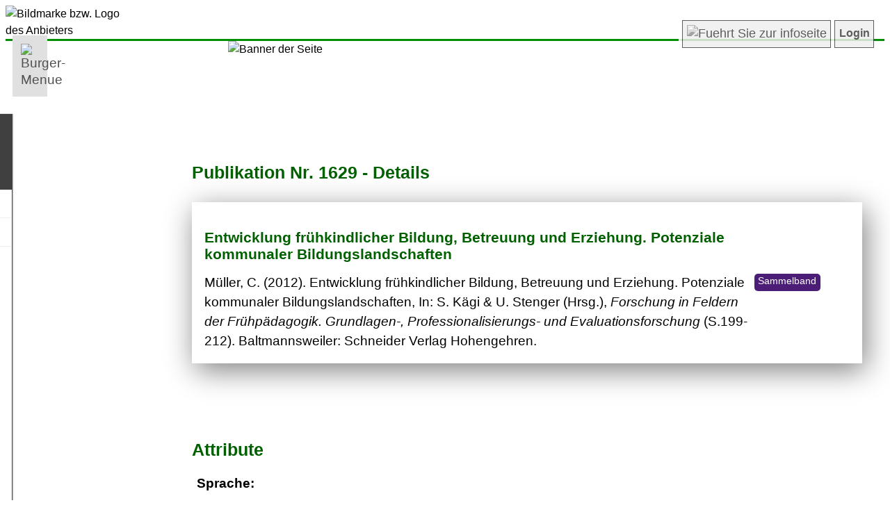

--- FILE ---
content_type: text/css
request_url: https://fdb.ph-karlsruhe.de/style.css
body_size: 21710
content:
/*
	Diese Styles sind f�r alle Kunden gleich

*/

@media print {	
	#nichtdrucken {display: none;}
    .pagebreak {
        clear: both;
        page-break-after: always;		
	
    }	
		
}

BODY {	
	PADDING-TOP: 0px; 
	FONT-FAMILY: kundenschrift, Arial, sans-serif;
	FONT-SIZE:1.0em;
	Line-Height:150%;	
	
	background:#FFF; 
	
    padding:0px;
	-ms-overflow-style: -ms-autohiding-scrollbar;	
}



nav{     
	 /* width: 240px; */
	 min-width: 200px;
	 max-width: 1150px;
     float: left;
     border-bottom: 0px solid black;
     height: 100%;
     padding-left:10px;
	 padding-right:10px;
     padding-top:0px;
	 z-index:5;
}
#nichtdrucken {position:relative;}
#seiteninhalt {
		clear: both;
		margin:10px;
		right:10px;
		margin-left:auto;
		margin-right:20px;
		background:#fff;
		
		min-height:100vh;
		padding-top:30px;
		padding-left:20px;
		padding-right:20px;		
		padding-bottom:200px;
	}

footer{	   				
		/* position:fixed; */		
		display:none;
		position:relative;		
		padding:15px;
		height:350px;
		
		
	}

#wrapper {   
	width:100%;		
	background:#ffffff;	 
}


 
	 

	/* DATENZEILEN bei Mouse-Over */	
	#datenzeile  {background-color:#ffffff;}
	#datenzeile_nicht_anzeigen {background-color:#C0C0C0;}
	#datenzeile:hover {		
		background-color:#efefef;		
		box-shadow: 0 6px 8px 0 rgba(0, 0, 0, 0.2), 0 6px 20px 0 rgba(0, 0, 0, 0.19);	
	}	
	/* DATENZEILEN : Formatierung der Tabelle */	
.td_format {border-bottom: 1px dashed #808080;}



	
/* ZOOM von BILDERN */
div.image {	
	/*width: 300px;	
	height: 200px;	*/
	overflow: hidden;
	}
div.image img {
	width: 100%;	
	height: auto;	
	/* SCALE */
	-webkit-transform: scale(1);	
	-moz-transform: scale(1);	
	-ms-transform: scale(1);	
	-o-transform: scale(1);	
	transform: scale(1);	
	/* VERZ�GERUNG */	
	-webkit-transition: all 0.3s linear;	
	-moz-transition: all 0.3s linear;	
	-ms-transition: all 0.3s linear;	
	-o-transition: all 0.3s linear;	
	transition: all 0.3s linear;
	}
div.image img:hover {	
	-webkit-transform: scale(1.2);	
	-moz-transform: scale(1.2);	
	-ms-transform: scale(1.2);	
	-o-transform: scale(1.2);	
	transform: scale(1.2);
	}
/* ---------------------------------- */





input,input[type=text], input[type=password], input[type=file] {    	
	FONT-FAMILY: kundenschrift, Arial, sans-serif;
	font-size: clamp(1em, calc(1em + 1vw), 1.2em); 
	padding: 5px;
	margin-top:3px;
	margin-bottom:20px;
	/* margin-left:5px; */ 
    display: inline-block;    
 
		
}

TEXTAREA{        
	FONT-FAMILY: kundenschrift, Arial, sans-serif;
	font-size: clamp(1em, calc(1em + 1vw), 1.2em); 
	padding-top: 10px;		
	margin-top:10px;
	margin-left:5px;
	padding: 5px;
    /* display: inline-block;  */
	border: 1px solid #ccc;
    
}
fieldset{        
	border-style:dashed;	
	border-width:0px;
	border-color:transparent;
	
}
legend{        
	FONT-FAMILY: kundenschrift, Arial, sans-serif;
	font-size: clamp(1em, calc(1em + 1vw), 1.2em); 
    color:#404040;
	font-weight:bold;
	
    
}
label{        
	FONT-FAMILY: kundenschrift, Arial, sans-serif;
	font-size: clamp(0.85em, calc(0.85em + 1vw), 1em); 
	
	font-weight:normal;	
    color:#404040;
}
select {
    /* width: 100%;*/    
	FONT-FAMILY: kundenschrift, Arial, sans-serif;
	font-size: clamp(1em, calc(1em + 1vw), 1.2em); 
	padding: 5px;
    margin-left:5px;
	margin-top:10px;
	display: inline-block;    
	border: 1px solid #ccc;	
    box-sizing: border-box;
}

LI {
	/*  Aufz�hlungspunkte */
	margin-left:20px; 		
	FONT-FAMILY: kundenschrift, Arial, sans-serif;
	font-size: clamp(0.5em, calc(0.5em + 1vw), 1em); /* NICHT ver�ndern, hat Einfluss auf das Men� im Burger Modus */
	
	LIST-STYLE-IMAGE: url("images/menue_selected.gif"); 	
	Line-Height:175%;
}

#runde_Ecken {
	border-radius: 5px;
}
#Ecke_links_oben {
	border-top-left-radius: 10px;	
}
#Ecke_rechts_oben {
	border-top-right-radius: 10px;
}
#Ecke_rechts_unten {
	border-bottom-right-radius: 30px;
}
#Ecke_links_unten {
	border-bottom-left-radius: 30px;
}

#vertikaler_text{
	writing-mode: vertical-lr;
	text-orientation: mixed;
    text-align: center;
}
.reiter{
	border-top-left-radius: 10px;
	border-top-right-radius: 10px;		
}

.reiter_not_selected{
	border-top-left-radius: 10px;
	border-top-right-radius: 10px;	
	border-style:solid;
	border-color:#fff;
	border-width:2px;
	height:40px;
}
a.link_in_reiter{
	/*  f�r Links als Reiter*/
	color:#505050;
	
}
a.link_in_reiter:hover {
	color:#000000;
	background-color: transparent;
    text-decoration: none;
	/*font-weight: bold;    */
}

.kreis {
     border-radius: 50%;
}

.kalender {
	BORDER-RIGHT: #3F3B3B 1px solid; 
	BORDER-TOP: #3F3B3B 1px solid; 
	BORDER-LEFT: #3F3B3B 1px solid; 
	BORDER-BOTTOM: #3F3B3B 1px solid; 
	}
.kalender_oben_hg{background: #3F3B3B; }
.kalender_oben_schift{
	FONT-WEIGHT: bolder; 
	FONT-SIZE: 10px; 
	COLOR: #ffffff; 
	font-style: bold; 
	FONT-FAMILY: kundenschrift, Arial, sans-serif;	
}

.kalender_mitte_hg{background: #ffffff;}
.kalender_mitte_schift{
	FONT-WEIGHT: bolder; 
	FONT-SIZE: 16px; 
	COLOR: #3F3B3B; 
	font-style: bold; 
	FONT-FAMILY: kundenschrift, Arial, sans-serif;
	
}

.kalender_unten_hg{
	/* background: #EFEFEF; */
	background-image:url(images/farbverlauf_tabelle.jpg); background-repeat:repeat-x,y;
	}
.kalender_unten_schift{
	FONT-WEIGHT: bolder; 
	FONT-SIZE: 16px; 
	COLOR: #3F3B3B; 
	font-style: bold; 
	FONT-FAMILY: kundenschrift, Arial, sans-serif;
	
}
.schatten{
		-webkit-box-shadow: 5px 10px 50px grey;
		-moz-box-shadow: 5px 10px 50px grey;
		box-shadow: 5px 10px 40px grey;
}

.box{
	  background-color:#ffffff;
	  border:solid #505050 1px;
	  padding:10px;  
	  position:absolute; 
}

.polaroid {  
  background-color: white;
  box-shadow: 0 6px 8px 0 rgba(0, 0, 0, 0.2), 0 6px 20px 0 rgba(0, 0, 0, 0.19);
  /* margin-bottom: 25px;*/
}


a.button {    	
	FONT-FAMILY: kundenschrift, Arial, sans-serif;
	FONT-SIZE:1.1em; 	
	border-style: solid;	
	border-width:1px;
	border-color: #404040;
	background-color: #EFEFEF; 
	color:#404040;	
	text-align: center;	   
    padding: 6px; 	
	padding-right:5px;
	margin-top:3px;
	margin-left:5px;	
	height:40px;
	text-decoration:none;
	white-space: nowrap;
	float:left;
	margin-bottom:20px;
}

a.button_rot {
	FONT-FAMILY: kundenschrift, Arial, sans-serif;
	FONT-SIZE:1.1em; 	
	border-style: solid;	
	border-width:1px;
	border-color: #800000;	
	background-color: #FFF; 
	color:#800000;	
	text-align: center;	    
    
	padding:6px;
	margin-top:3px;
	margin-left:5px;	
	height:40px;
	text-decoration:none;
	white-space: nowrap;
	float:left;
	margin-bottom:20px;
}

a.button_gruen {  
	FONT-FAMILY: kundenschrift, Arial, sans-serif;	
	FONT-SIZE:1.1em; 	
	border-style: solid;	
	border-width:1px;
	border-color: #008000;
	background-color: #FFF;
	color:#008000;	
	text-align: center;	         
    padding:6px;
	
	margin-top:3px;
	margin-left:5px;	
	height:40px;
	text-decoration:none;	
	white-space: nowrap;
	float:left;
	margin-bottom:20px;
}

a.button_normal_backend {
	display: inline-block;
	border-style: solid;
	border-color: #404040;
	border-width:1px;	
	color:#404040;
	background-color: #efefef;
	padding: 1px;		
    text-align: center;
    text-decoration: none;
    vertical-align:middle;	
    font-size: 12px;	
	height:28px;
    margin-left:3px;
	margin-bottom:3px;
	padding-left:5px;
	padding-right:5px;	
	position:relative;
	top:0px;
	text-decoration:none;
	margin-bottom:10px;
}
.button_normal_backend:hover {	
	background-color: #808080;
	border-color: #404040;
	color: #fff;	    	
    box-shadow: 0 6px 8px 0 rgba(0,0,0,0.24), 0 17px 50px 0 rgba(0,0,0,0.19);
	
}
.button:hover {			
	background-color: #505050;
	border-color: #FFF;
    color: white;		
    box-shadow: 0 12px 16px 0 rgba(0,0,0,0.24), 0 17px 50px 0 rgba(0,0,0,0.19);
} 
.button_rot:hover {	
	border-color: #AD0000;	
	color:#fff;
    background-color:#800000;  
    box-shadow: 0 12px 16px 0 rgba(0,0,0,0.24), 0 17px 50px 0 rgba(0,0,0,0.19);
}
.button_gruen:hover {	
	color:#FFF;
	background-color: #008000; 		        
	border-color: #00FF00;
    box-shadow: 0 12px 16px 0 rgba(0,0,0,0.24), 0 17px 50px 0 rgba(0,0,0,0.19);
} 

input.button[type=button],input.button[type=submit] {
	FONT-FAMILY: kundenschrift, Arial, sans-serif;
	FONT-SIZE:1.1em; 	
	border-style: solid;	
	border-width:1px;
	border-color: #404040;	
	background-color: #FFF;
	color:#404040;
       
    text-align: center;	    
    padding:6px;	
	margin-left:5px;	
	height:40px;
	text-decoration:none;
}
input.button_rot,input.button_rot[type=button] {
	FONT-FAMILY: kundenschrift, Arial, sans-serif;
	FONT-SIZE:1.1em; 	
	border-style: solid;	
	border-width:1px;
	border-color: #800000;
	background-color: #FFF;
	color:#800000;
    text-align: center;	
    padding: 6px; 	
	padding-left:5px;
	padding-right:5px;
	margin-left:5px;
	height:40px;
}

input.button_gruen {
	FONT-FAMILY: kundenschrift, Arial, sans-serif;
	FONT-SIZE:1.1em; 	
	border-style: solid;	
	border-width:1px;
	border-color: #008000;
	background-color: #FFF;
	color:#008000;       
    text-align: center;	
    padding:6px;	 	
	padding-left:5px;
	padding-right:5px;
	margin-left:5px;
	height:40px;
}




.graufilter {
    filter: grayscale(100%); /* Standard */
    -webkit-filter: grayscale(100%); /* Webkit */
    filter: url(/elements/grayscale.svg#desaturate); /* Firefox 4-34 */
    filter: gray;  /* IE6-9 */
    -webkit-filter: grayscale(1); /* Old WebKit */
}
.graufilter:hover {
    filter: grayscale(0%);
    filter: none;
    -webkit-filter: grayscale(0); /* Old WebKit */
}

.pflichtfeld {
	border: 1px solid #FF0000;
	margin-right: 5px;
	FONT-FAMILY: kundenschrift, Arial, sans-serif;
	height:40px;
	border-style:dashed;
	border-color:#AD0000;
	border-width:1px;
	background: #ffe9e5; /* r�tlich */
	}

.eingabefeld {
	border: 1px solid #ccc;
	FONT-FAMILY: kundenschrift, Arial, sans-serif;
	background: #fffbe5; /* gelblich */
	height:40px;
	}
input::placeholder {
  color: #404040;
  font-size: clamp(0.5em, calc(0.5em + 1vw), 0.8em); 
  
}

/* Tooltip container */
.tooltip {
    position: relative;
    display: inline-block;
    /* border-bottom: 1px dotted black;  If you want dots under the hoverable text */
}

/* Tooltip text */
.tooltip .tooltiptext{
    
	visibility: hidden;
    width: 520px;
    background-color: #efefef; 
    /*color: #808080;*/
    text-align: left;
    padding: 15px;    
	border-radius: 10px;
	border-width: 1px;
	border-style:solid;
	border-color:#505050;
 
    /* Position the tooltip text - see examples below! */
    position: absolute;
	top:-70px;
	left: 25px;
    z-index: 1;
}
/* Sprechblase*/
.tooltip .tooltiptext::after {
    content: " ";
    position: absolute;
    top: 70px;
    right: 100%; /* To the left of the tooltip */
    margin-top: -7px;
    border-width:10px;
    border-style:solid;
    border-color:transparent #505050 transparent transparent;
}

/* Show the tooltip text when you mouse over the tooltip container */
.tooltip:hover .tooltiptext {
    visibility: visible;
}


/* RADIOS und Checkboxen */
input[type="radio"] {
  /*content: "";*/  
  width: 1.25em;
  height: 1.25em;
  border-radius: 10%;    
  box-shadow: inset 1em 1em var(--form-control-color);
}
/* **********************/
/* Checkbox: Text */
/* Ab hier nicht �ndern ! */
/* **********************/

/*  Gruppierungsbox */
fieldset {
    border-color: #efefef;
}



.checkboxgruppe label {
	/* SLIDER */
	position: relative;
	display: inline-block;
	/* width: 5em; /* Abstand zwischen linkem rand des sliders und dem Text */
	height: 3.5em;
}

.checkboxgruppe input {
	display: none;	
}

.checkboxgruppe .slider {
	/* Grundfl�che */	
	position: absolute;
	cursor: pointer;
	top: 1.5em;
	left: 0em;
	width: 4em;
	height: 2em;
	background-color: #c32e04;	/* red */	
	transition: all .3s ease-in-out;
	border-radius: 1.1em;
}

.checkboxgruppe .slider:before {
	/* verschiebbarer Button */	
	position: absolute;
	content: "";
	height: 1.6em;
	width: 1.6em;
	left: 0.2em;
	bottom: 0.2em;
	background-color: white;
	border-radius: 50%;
	transition: all .3s ease-in-out;
}

.checkboxgruppe input:checked + .slider {
	background-color: #008000;	/* green */
}

.checkboxgruppe input:checked + .slider:before {
	transform: translateX(1.9em);
}



.fliesstext_backend{	
	TEXT-DECORATION: none;		
	COLOR: #505050; 	
	FONT-FAMILY: kundenschrift, Arial, sans-serif;
	FONT-SIZE:0.8em; 
	Line-Height:120%;
}
.fliesstext_backend_hell{	
	TEXT-DECORATION: none;	
	FONT-SIZE:0.8em; 
	COLOR: #ffffff; 
	FONT-FAMILY: kundenschrift, Arial, sans-serif;
	Line-Height:120%;
}
input.pin{
	/* zum Beispiel Freischaltcode der Mail-Validierung*/
	FONT-FAMILY: kundenschrift, Arial, sans-serif;
	height:80px;
	FONT-SIZE:2em;
	margin-top:20px;
	margin-bottom:20px;
	display: inline-block;
	text-align:center;
	width:300px;	
	padding:10px;
	color:#505050;
	font-weight:bold;
}	


.infobox_export{	
   position: fixed; width:400px; height:450px;  
   /*background: #FFFFFF;   */
   border-top-left-radius: 25px;
   border-top-right-radius: 25px;
   border-bottom-left-radius: 25px;
   border-bottom-right-radius: 25px;
   
   bottom: +100px; 
	right: 20px;   
   z-index: 90; 
}

.infobox_unten{	
   position: fixed;   
   width:260px;
   /* height:260px;   
   filter:alpha(opacity=90);
   opacity:0.9;
   */
   
   right: 20px;
   bottom:20px;
   background: #FFFFFF;   
   /*
   border-top-left-radius: 10px;
   border-top-right-radius: 10px;
   border-bottom-left-radius: 25px;
   border-bottom-right-radius: 25px;
   */      
   z-index: 90; 	
}
.infobox_unten_bild{	
   /* position: fixed; */
   width:50px;
   height:50px;
   bottom: 425px;
   right: 220px;
   
   /*background: #FFFFFF;   */
   border-top-left-radius: 10px;
   border-top-right-radius: 10px;
   border-bottom-left-radius: 10px;
   border-bottom-right-radius: 10px;         
   z-index: 100; 	
}
.infobox_oben{	
   position: fixed;
   width:260px;   
   filter:alpha(opacity=90);
   /* opacity:0.9; */
   top:190px;
   background: #FFFFFF;   

   
   right: 20px;   
   z-index: 90; 	
}
.infobox_oben_bild{	
   position: fixed;
   width:50px;
   height:50px;
   top:230px;
   right:220px;
     
   border-top-left-radius: 10px;
   border-top-right-radius: 10px;
   border-bottom-left-radius: 10px;
   border-bottom-right-radius: 10px;         
   z-index: 100; 	
}

/* Tooltip container */
.tooltip {
    position: relative;
    display: inline-block;
    /* border-bottom: 1px dotted black;  If you want dots under the hoverable text */
}

/* Tooltip text */
.tooltip .tooltiptext{
    
	visibility: hidden;
    width: 520px;
    background-color: #efefef; 
    /*color: #808080;*/
    text-align: left;
    padding: 15px;    
	border-radius: 10px;
	border-width: 1px;
	border-style:solid;
	border-color:#505050;
 
    /* Position the tooltip text - see examples below! */
    position: absolute;
	top:-70px;
	left: 25px;
    z-index: 1;
}
/* Sprechblase*/
.tooltip .tooltiptext::after {
    content: " ";
    position: absolute;
    top: 70px;
    right: 100%; /* To the left of the tooltip */
    margin-top: -7px;
    border-width:10px;
    border-style:solid;
    border-color:transparent #505050 transparent transparent;
}

/* Show the tooltip text when you mouse over the tooltip container */
.tooltip:hover .tooltiptext {
    visibility: visible;
}



/* **********************/
/* Checkbox: Text */
/* Ab hier nicht �ndern ! */
/* **********************/

/*  Gruppierungsbox */
fieldset {
    border-color: #efefef;
}

.checkboxgruppe label {
	/* SLIDER */
	position: relative;
	display: inline-block;
	width: 5em; /* Abstand zwischen linkem rand des sliders und dem Text */
	height: 3.5em;
}

.checkboxgruppe input {
	display: none;	
}

.checkboxgruppe .slider {
	/* Grundfl�che */	
	position: absolute;
	cursor: pointer;
	top: 1.5em;
	left: 0em;
	width: 4em;
	height: 2em;
	background-color: #c32e04;	/* red */	
	transition: all .3s ease-in-out;
	border-radius: 1em;
}

.checkboxgruppe .slider:before {
	/* verschiebbarer Button */	
	position: absolute;
	content: "";
	height: 1.6em;
	width: 1.6em;
	left: 0.2em;
	bottom: 0.2em;
	background-color: white;
	border-radius: 50%;
	transition: all .3s ease-in-out;
}

.checkboxgruppe input:checked + .slider {
	background-color: #416213;	/* green */
}

.checkboxgruppe input:checked + .slider:before {
	transform: translateX(1.9em);
}
.fliesstext_backend{	
	FONT-FAMILY: kundenschrift, Arial, sans-serif;
	TEXT-DECORATION: none;	
	/* FONT-SIZE:1.1em;  */
	font-size: clamp(0.8em, calc(1em + 1vw), 1.1em); 
	COLOR: #505050; 	
	FONT-FAMILY: kundenschrift, Arial, sans-serif;
	Line-Height:120%;
}
.fliesstext_backend_hell{	
	FONT-FAMILY: kundenschrift, Arial, sans-serif;
	TEXT-DECORATION: none;		
	font-size: clamp(0.8em, calc(1em + 1vw), 1.1em); 
	COLOR: #ffffff; 
	FONT-FAMILY: kundenschrift, Arial, sans-serif;
	Line-Height:120%;
}


@media all and (max-width: 1380px) {
	#desktop_version{		
		/* Menue am linken Rand - soll helfen, besser navigieren zu k�nnen */
		/* Voraussetzung: keine mobile Version */		
		visibility:hidden;
	}
	
	#logo{max-width:175px;max-height:50px;float:left;padding:0;}
}

@media all and (min-width: 1320px) {
	
	header {    	
		top:0px;
		position:fixed;		
		padding:10px;
		padding-top:30px;
		width:100%;  
		height:120px;  		
		max-height: 150px;
		margin-bottom: auto;		
		z-index:50;
	}
	
	#desktop_version{
		display:flex;
		position:fixed;		
		left:3px;
		top:200px;	
		width:270px;
		min-height:500px;
		text-align:left;
		/* background:#EFEFEF; */
		border-style:solid;
		border-width:1px;
		border-color:#e0e0e0;
		padding:10px;
		visibility:visible;
		
	}
	#logo{max-width:300px;max-height:60px;float:left;padding:0;}
	
	#banner {		
		animation: fadeOut 5s ease-in-out forwards;		
		
	}
	
	
	#seiteninhalt {
		clear: both;
		position:absolute;
		top:190px;
		background:#fff;
		right:5px;
		padding-top:15px;
		padding-left:50px;
		border-top-left-radius: 20px;	
		width:80%;
		max-width:3200px;		
		min-height:1500px;
		padding-bottom:200px;		
	}
}
@media all and (min-width: 1921px) {
	#desktop_version{
		display:flex;
		position:fixed;		
		left:30px;
		top:200px;	
		width:250px;
		min-height:500px;
		text-align:left;		
		border-style:solid;
		border-width:1px;
		border-color:#e0e0e0;
		padding:10px;
		visibility:visible;
	}		
	header {  					
		padding:10px;
		padding-top:20px;
		padding-left:20px;
		width:100%;  
		height:140px;  		
		max-height: 155px;
		margin-bottom: auto;
		z-index:50;				
	}
	
	#seiteninhalt {  
		clear: both;	
		position:relative;				
		/* padding-top:30px; 
		display: flex;			
		flex-direction: column;
		*/
		
		
		
		position:absolute;
		top:190px;
		
		background:#fff;
		
		margin-bottom:auto;		 
		margin-right:10px;
		margin-left:auto;		
		width:80%;
		min-width:980px;
		max-width:1900px;		
		
		padding-left:40px;
		padding-bottom:200px;

	
	}
	
	footer{	   				
		position:fixed;
		bottom:0;
		height:150px;
		max-height:150px;	
		padding:15px;
		width: 100%;	
	}
	
	@keyframes fadeOut {
	  from {
		opacity: 1;
		filter:grayscale(0);
	  }
	  to {
		opacity: 0.25;
		filter:grayscale(100%);
	  }
	}
	#banner {		
		animation: fadeOut 5s ease-in-out forwards;		
		
	}
	
	#logo{max-width:300px;max-height:60px;float:left;padding:0;}
	
}



@media all and (max-height: 1080px) {	
	header {  				
		position:relative;		

	}
	/* #banner_anzeigen {visibility:collapse;height:100px;} */
	
	
	#banner {		
		position:relative;filter:grayscale(100%);
		opacity:0.25; 		
		transition-delay:2s;				
		filter: grayscale(100%); 
		transition-duration: 5s;
		transition-timing-function: linear;	
	}
	#seiteninhalt {  
		clear: both;	
		position:relative;				
		/* padding-top:30px; 
		display: flex;			
		flex-direction: column;
		*/
		z-index:2;
		background:#fff;
		
		position:absolute;
		top:190px;
		
		margin-bottom:auto;		 
		margin-right:10px;
		margin-left:auto;		
		width:80%;
		min-width:980px;
		max-width:1900px;		
		
		padding-left:40px;
		padding-bottom:200px;

	
	}
	/*
	footer{	   				
	
		position:relative;		
		padding:15px;
		height:350px;
		
		
	}*/
	#desktop_version{		
		/* Menue am linken Rand - soll helfen, besser navigieren zu k�nnen */
		/* Voraussetzung: keine mobile Version */		
		/* visibility:hidden; */
	
		z-index:2;
	}
}	
@media all and (max-width: 950px) {
	
	
	.logo_db_titel{margin-top:10px;}
	
	#seiteninhalt {
		background:#fff;
		position:relative;		
		top:0px;		
		min-height:100vh;
		display:inline-block;
		width:100%;
		padding-bottom:200px;
		
}

@media print {	
	/* MUSS hier am Ende stehen */
	header{display: none;}
	footer{display: none;}
	.button{display: none;}
	#banner_anzeigen{display: none;}
	
	
	#nichtdrucken {display: none;}
    .pagebreak {
        clear: both;
        page-break-after: always;		
	
    }
	h1{margin-top:10px;}
	
}